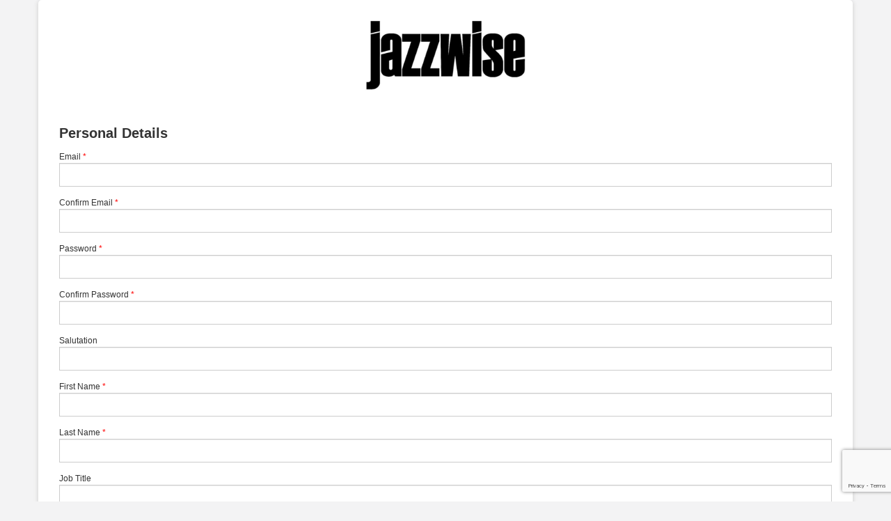

--- FILE ---
content_type: text/html; charset=utf-8
request_url: https://auth.markallengroup.com/forms?returnurl=%2fconnect%2fforms%3fclient_id%3dJazzwise%26redirect_uri%3dhttps%3a%2f%2fwww.jazzwise.com%2farticles%2fshabaka-hutchings-interview-you-ve-gotta-keep-it-moving-with-music-and-that-s-what-typifies-all-the-heroes-of-the-music-that-i-really-respect%26acr_values%3dtheme%3aJazzwise
body_size: 8718
content:
<!DOCTYPE html>
<html>
<head>
	<meta charset="utf-8" />
	<meta http-equiv="X-UA-Compatible" content="IE=edge">
	<meta name="viewport" content="width=device-width, initial-scale=1.0" />
	<title>Mark Allen Authentication</title>
	<link rel="icon" type="image/x-icon" href="/favicon.ico" />
	<link rel="shortcut icon" type="image/x-icon" href="/favicon.ico" />
	<link rel="stylesheet" href="/lib/bootstrap/css/bootstrap.css" />
	<link rel="stylesheet" href="/css/themes/Jazzwise/site.min.css" />
	<link rel="stylesheet" href="/lib/bootstrap-datepicker/dist/css/bootstrap-datepicker.css" />
	<link rel="stylesheet" href="/css/font-awesome.css" />
	<script src="https://www.google.com/recaptcha/api.js" async defer></script>

</head>
<body class="form-container">
	<div class="form-content container">
		
<img src="/css/themes/Jazzwise/images/logo.jpg" class="img-responsive" id="logo">


<form id="data-form" method="post" enctype="multipart/form-data" action="/forms?returnurl=%2fconnect%2fforms%3fclient_id%3dJazzwise%26redirect_uri%3dhttps%3a%2f%2fwww.jazzwise.com%2farticles%2fshabaka-hutchings-interview-you-ve-gotta-keep-it-moving-with-music-and-that-s-what-typifies-all-the-heroes-of-the-music-that-i-really-respect%26acr_values%3dtheme%3aJazzwise">
	<h1>Personal Details</h1>
		<div class="form-group">
			<label for="Account_Email">Email</label> <span class="required-fields">*</span>
			<input class="form-control" type="email" data-val="true" data-val-email="The Email field is not a valid e-mail address." data-val-length="The field Email must be a string with a maximum length of 256." data-val-length-max="256" data-val-remote="Please login or try another email" data-val-remote-additionalfields="*.Email" data-val-remote-url="/Forms/IsEmailValid" data-val-required="The Email field is required." id="Account_Email" maxlength="256" name="Account.Email" value="" />
			<span class="required-fields field-validation-valid" data-valmsg-for="Account.Email" data-valmsg-replace="true"></span>
		</div>
		<div class="form-group">
			<label for="Account_ConfirmEmail">Confirm Email</label> <span class="required-fields">*</span>
			<input class="form-control" type="email" data-val="true" data-val-email="The Confirm Email field is not a valid e-mail address." data-val-equalto="&#x27;Confirm Email&#x27; and &#x27;Email&#x27; do not match." data-val-equalto-other="*.Email" data-val-length="The field Confirm Email must be a string with a maximum length of 256." data-val-length-max="256" data-val-required="The Confirm Email field is required." id="Account_ConfirmEmail" maxlength="256" name="Account.ConfirmEmail" value="" />
			<span class="required-fields field-validation-valid" data-valmsg-for="Account.ConfirmEmail" data-valmsg-replace="true"></span>
		</div>
		<div class="form-group">
			<label for="Account_Password">Password</label> <span class="required-fields">*</span>
			<input type="password" class="form-control" data-val="true" data-val-remote="&#x27;Password&#x27; is invalid." data-val-remote-additionalfields="*.Password" data-val-remote-url="/Forms/PasswordValid" data-val-required="The Password field is required." id="Account_Password" name="Account.Password" />
			<span class="required-fields field-validation-valid" data-valmsg-for="Account.Password" data-valmsg-replace="true"></span>
		</div>
		<div class="form-group">
			<label for="Account_ConfirmPassword">Confirm Password</label> <span class="required-fields">*</span>
			<input type="password" class="form-control" data-val="true" data-val-equalto="&#x27;Confirm Password&#x27; and &#x27;Password&#x27; do not match." data-val-equalto-other="*.Password" data-val-required="The Confirm Password field is required." id="Account_ConfirmPassword" name="Account.ConfirmPassword" />
			<span class="required-fields field-validation-valid" data-valmsg-for="Account.ConfirmPassword" data-valmsg-replace="true"></span>
		</div>
	<div class="form-group">
		<label for="Account_Salutation">Salutation</label>
		<input class="form-control" type="text" data-val="true" data-val-length="The field Salutation must be a string with a maximum length of 10." data-val-length-max="10" id="Account_Salutation" maxlength="10" name="Account.Salutation" value="" />
		<span class="required-fields field-validation-valid" data-valmsg-for="Account.Salutation" data-valmsg-replace="true"></span>
	</div>

	<div class="form-group">
		<label for="Account_FirstName">First Name</label> <span class="required-fields">*</span>
		<input class="form-control" type="text" data-val="true" data-val-length="The field First Name must be a string with a maximum length of 30." data-val-length-max="30" data-val-required="The First Name field is required." id="Account_FirstName" maxlength="30" name="Account.FirstName" value="" />
		<span class="required-fields field-validation-valid" data-valmsg-for="Account.FirstName" data-valmsg-replace="true"></span>
	</div>

	<div class="form-group">
		<label for="Account_LastName">Last Name</label> <span class="required-fields">*</span>
		<input class="form-control" type="text" data-val="true" data-val-length="The field Last Name must be a string with a maximum length of 30." data-val-length-max="30" data-val-required="The Last Name field is required." id="Account_LastName" maxlength="30" name="Account.LastName" value="" />
		<span class="required-fields field-validation-valid" data-valmsg-for="Account.LastName" data-valmsg-replace="true"></span>
	</div>
	<div class="form-group">
		<label for="Account_JobTitle">Job Title</label>
		<input class="form-control" type="text" data-val="true" data-val-length="The field Job Title must be a string with a maximum length of 100." data-val-length-max="100" id="Account_JobTitle" maxlength="100" name="Account.JobTitle" value="" />
		<span class="required-fields field-validation-valid" data-valmsg-for="Account.JobTitle" data-valmsg-replace="true"></span>
	</div>




		<h1>Sign up for our email bulletins:</h1>

	<div class="form-group">
	<div class="form-check">
		<label class="tri-label">Fortnightly Newsletter</label>

		<div class="btn-group btn-group-toggle" data-toggle="buttons">
			<label class="btn btn-secondary opt-in active">
				<input type="radio" value="false" checked="checked" data-val="true" data-val-required="The Selected field is required." id="ApplicationCommunications_0__Selected" name="ApplicationCommunications[0].Selected" /> Opt in
			</label>

			<label class="btn btn-secondary opt-out ">
				<input type="radio" value="true" id="ApplicationCommunications_0__Selected" name="ApplicationCommunications[0].Selected" /> Opt out
			</label>
		</div>
		<input type="hidden" data-val="true" data-val-required="The CommunicationId field is required." id="ApplicationCommunications_0__CommunicationId" name="ApplicationCommunications[0].CommunicationId" value="42" />
		<input type="hidden" id="ApplicationCommunications_0__CommunicationName" name="ApplicationCommunications[0].CommunicationName" value="Fortnightly Newsletter" />
	</div>
</div>
	<div class="margin-bottom-40">

	</div>
<p>
	Please read our <a href="https://privacypolicy.markallengroup.com/" target="_blank">Privacy Policy</a>. This will explain how we process, use &amp; safeguard your data. In addition to this service, other parts of the Mark Allen Group and partner organisations would like to contact you about events, products &amp; services that we think will be of interest to you. If you would like to update your marketing preferences, please click <a href="https://contactpreferences.markallengroup.com/" target="_blank">here</a>.
</p>
<input id="GoogleCaptchaToken" name="GoogleCaptchaToken" type="hidden" value="" />	<div class="margin-bottom-40"></div>
	<button type="submit" id="data-form-btn" class="btn btn-primary form-control">
		Submit
	</button>

<input name="__RequestVerificationToken" type="hidden" value="CfDJ8D3xOHLhxYRLoy_IsiVuwIY3_yOJ_yZ5TUVViyVriCJasxtpFI0VX1drv-4IZcTFU7TjNza9I5gjRb3FBsgrMhRnqjpsCQVqQxRzxx5p_IgN_Y87ie_tu4Zy9Zr1-A3lAO5Z8dShz1I_TtOcqQTdEwA" /></form>


	</div>

	<script src="/lib/jquery/jquery.js"></script>
	<script src="/lib/bootstrap/js/bootstrap.js"></script>
	<script src="/lib/bootstrap-datepicker/dist/js/bootstrap-datepicker.js"></script>
	<script src="/lib/bootstrap-fileinput/js/fileinput.js"></script>
	<script src="/lib/jquery-validation/dist/jquery.validate.js"></script>
	<script src="/lib/jquery-validation-unobtrusive/jquery.validate.unobtrusive.min.js"></script>
	
	<script src="/js/forms.js"></script>
	<script src="/js/dropdown-onchange.js" type="text/javascript"></script>
		<script src="https://www.google.com/recaptcha/api.js?render=6LdyzhohAAAAAN8IWP7WoIacsRZu7IhFavYSjoLl"></script>
		<script src="/js/recaptcha.js"></script>

</body>
</html>


--- FILE ---
content_type: text/html; charset=utf-8
request_url: https://www.google.com/recaptcha/api2/anchor?ar=1&k=6LdyzhohAAAAAN8IWP7WoIacsRZu7IhFavYSjoLl&co=aHR0cHM6Ly9hdXRoLm1hcmthbGxlbmdyb3VwLmNvbTo0NDM.&hl=en&v=9TiwnJFHeuIw_s0wSd3fiKfN&size=invisible&anchor-ms=20000&execute-ms=30000&cb=3io5sgbrrums
body_size: 48301
content:
<!DOCTYPE HTML><html dir="ltr" lang="en"><head><meta http-equiv="Content-Type" content="text/html; charset=UTF-8">
<meta http-equiv="X-UA-Compatible" content="IE=edge">
<title>reCAPTCHA</title>
<style type="text/css">
/* cyrillic-ext */
@font-face {
  font-family: 'Roboto';
  font-style: normal;
  font-weight: 400;
  font-stretch: 100%;
  src: url(//fonts.gstatic.com/s/roboto/v48/KFO7CnqEu92Fr1ME7kSn66aGLdTylUAMa3GUBHMdazTgWw.woff2) format('woff2');
  unicode-range: U+0460-052F, U+1C80-1C8A, U+20B4, U+2DE0-2DFF, U+A640-A69F, U+FE2E-FE2F;
}
/* cyrillic */
@font-face {
  font-family: 'Roboto';
  font-style: normal;
  font-weight: 400;
  font-stretch: 100%;
  src: url(//fonts.gstatic.com/s/roboto/v48/KFO7CnqEu92Fr1ME7kSn66aGLdTylUAMa3iUBHMdazTgWw.woff2) format('woff2');
  unicode-range: U+0301, U+0400-045F, U+0490-0491, U+04B0-04B1, U+2116;
}
/* greek-ext */
@font-face {
  font-family: 'Roboto';
  font-style: normal;
  font-weight: 400;
  font-stretch: 100%;
  src: url(//fonts.gstatic.com/s/roboto/v48/KFO7CnqEu92Fr1ME7kSn66aGLdTylUAMa3CUBHMdazTgWw.woff2) format('woff2');
  unicode-range: U+1F00-1FFF;
}
/* greek */
@font-face {
  font-family: 'Roboto';
  font-style: normal;
  font-weight: 400;
  font-stretch: 100%;
  src: url(//fonts.gstatic.com/s/roboto/v48/KFO7CnqEu92Fr1ME7kSn66aGLdTylUAMa3-UBHMdazTgWw.woff2) format('woff2');
  unicode-range: U+0370-0377, U+037A-037F, U+0384-038A, U+038C, U+038E-03A1, U+03A3-03FF;
}
/* math */
@font-face {
  font-family: 'Roboto';
  font-style: normal;
  font-weight: 400;
  font-stretch: 100%;
  src: url(//fonts.gstatic.com/s/roboto/v48/KFO7CnqEu92Fr1ME7kSn66aGLdTylUAMawCUBHMdazTgWw.woff2) format('woff2');
  unicode-range: U+0302-0303, U+0305, U+0307-0308, U+0310, U+0312, U+0315, U+031A, U+0326-0327, U+032C, U+032F-0330, U+0332-0333, U+0338, U+033A, U+0346, U+034D, U+0391-03A1, U+03A3-03A9, U+03B1-03C9, U+03D1, U+03D5-03D6, U+03F0-03F1, U+03F4-03F5, U+2016-2017, U+2034-2038, U+203C, U+2040, U+2043, U+2047, U+2050, U+2057, U+205F, U+2070-2071, U+2074-208E, U+2090-209C, U+20D0-20DC, U+20E1, U+20E5-20EF, U+2100-2112, U+2114-2115, U+2117-2121, U+2123-214F, U+2190, U+2192, U+2194-21AE, U+21B0-21E5, U+21F1-21F2, U+21F4-2211, U+2213-2214, U+2216-22FF, U+2308-230B, U+2310, U+2319, U+231C-2321, U+2336-237A, U+237C, U+2395, U+239B-23B7, U+23D0, U+23DC-23E1, U+2474-2475, U+25AF, U+25B3, U+25B7, U+25BD, U+25C1, U+25CA, U+25CC, U+25FB, U+266D-266F, U+27C0-27FF, U+2900-2AFF, U+2B0E-2B11, U+2B30-2B4C, U+2BFE, U+3030, U+FF5B, U+FF5D, U+1D400-1D7FF, U+1EE00-1EEFF;
}
/* symbols */
@font-face {
  font-family: 'Roboto';
  font-style: normal;
  font-weight: 400;
  font-stretch: 100%;
  src: url(//fonts.gstatic.com/s/roboto/v48/KFO7CnqEu92Fr1ME7kSn66aGLdTylUAMaxKUBHMdazTgWw.woff2) format('woff2');
  unicode-range: U+0001-000C, U+000E-001F, U+007F-009F, U+20DD-20E0, U+20E2-20E4, U+2150-218F, U+2190, U+2192, U+2194-2199, U+21AF, U+21E6-21F0, U+21F3, U+2218-2219, U+2299, U+22C4-22C6, U+2300-243F, U+2440-244A, U+2460-24FF, U+25A0-27BF, U+2800-28FF, U+2921-2922, U+2981, U+29BF, U+29EB, U+2B00-2BFF, U+4DC0-4DFF, U+FFF9-FFFB, U+10140-1018E, U+10190-1019C, U+101A0, U+101D0-101FD, U+102E0-102FB, U+10E60-10E7E, U+1D2C0-1D2D3, U+1D2E0-1D37F, U+1F000-1F0FF, U+1F100-1F1AD, U+1F1E6-1F1FF, U+1F30D-1F30F, U+1F315, U+1F31C, U+1F31E, U+1F320-1F32C, U+1F336, U+1F378, U+1F37D, U+1F382, U+1F393-1F39F, U+1F3A7-1F3A8, U+1F3AC-1F3AF, U+1F3C2, U+1F3C4-1F3C6, U+1F3CA-1F3CE, U+1F3D4-1F3E0, U+1F3ED, U+1F3F1-1F3F3, U+1F3F5-1F3F7, U+1F408, U+1F415, U+1F41F, U+1F426, U+1F43F, U+1F441-1F442, U+1F444, U+1F446-1F449, U+1F44C-1F44E, U+1F453, U+1F46A, U+1F47D, U+1F4A3, U+1F4B0, U+1F4B3, U+1F4B9, U+1F4BB, U+1F4BF, U+1F4C8-1F4CB, U+1F4D6, U+1F4DA, U+1F4DF, U+1F4E3-1F4E6, U+1F4EA-1F4ED, U+1F4F7, U+1F4F9-1F4FB, U+1F4FD-1F4FE, U+1F503, U+1F507-1F50B, U+1F50D, U+1F512-1F513, U+1F53E-1F54A, U+1F54F-1F5FA, U+1F610, U+1F650-1F67F, U+1F687, U+1F68D, U+1F691, U+1F694, U+1F698, U+1F6AD, U+1F6B2, U+1F6B9-1F6BA, U+1F6BC, U+1F6C6-1F6CF, U+1F6D3-1F6D7, U+1F6E0-1F6EA, U+1F6F0-1F6F3, U+1F6F7-1F6FC, U+1F700-1F7FF, U+1F800-1F80B, U+1F810-1F847, U+1F850-1F859, U+1F860-1F887, U+1F890-1F8AD, U+1F8B0-1F8BB, U+1F8C0-1F8C1, U+1F900-1F90B, U+1F93B, U+1F946, U+1F984, U+1F996, U+1F9E9, U+1FA00-1FA6F, U+1FA70-1FA7C, U+1FA80-1FA89, U+1FA8F-1FAC6, U+1FACE-1FADC, U+1FADF-1FAE9, U+1FAF0-1FAF8, U+1FB00-1FBFF;
}
/* vietnamese */
@font-face {
  font-family: 'Roboto';
  font-style: normal;
  font-weight: 400;
  font-stretch: 100%;
  src: url(//fonts.gstatic.com/s/roboto/v48/KFO7CnqEu92Fr1ME7kSn66aGLdTylUAMa3OUBHMdazTgWw.woff2) format('woff2');
  unicode-range: U+0102-0103, U+0110-0111, U+0128-0129, U+0168-0169, U+01A0-01A1, U+01AF-01B0, U+0300-0301, U+0303-0304, U+0308-0309, U+0323, U+0329, U+1EA0-1EF9, U+20AB;
}
/* latin-ext */
@font-face {
  font-family: 'Roboto';
  font-style: normal;
  font-weight: 400;
  font-stretch: 100%;
  src: url(//fonts.gstatic.com/s/roboto/v48/KFO7CnqEu92Fr1ME7kSn66aGLdTylUAMa3KUBHMdazTgWw.woff2) format('woff2');
  unicode-range: U+0100-02BA, U+02BD-02C5, U+02C7-02CC, U+02CE-02D7, U+02DD-02FF, U+0304, U+0308, U+0329, U+1D00-1DBF, U+1E00-1E9F, U+1EF2-1EFF, U+2020, U+20A0-20AB, U+20AD-20C0, U+2113, U+2C60-2C7F, U+A720-A7FF;
}
/* latin */
@font-face {
  font-family: 'Roboto';
  font-style: normal;
  font-weight: 400;
  font-stretch: 100%;
  src: url(//fonts.gstatic.com/s/roboto/v48/KFO7CnqEu92Fr1ME7kSn66aGLdTylUAMa3yUBHMdazQ.woff2) format('woff2');
  unicode-range: U+0000-00FF, U+0131, U+0152-0153, U+02BB-02BC, U+02C6, U+02DA, U+02DC, U+0304, U+0308, U+0329, U+2000-206F, U+20AC, U+2122, U+2191, U+2193, U+2212, U+2215, U+FEFF, U+FFFD;
}
/* cyrillic-ext */
@font-face {
  font-family: 'Roboto';
  font-style: normal;
  font-weight: 500;
  font-stretch: 100%;
  src: url(//fonts.gstatic.com/s/roboto/v48/KFO7CnqEu92Fr1ME7kSn66aGLdTylUAMa3GUBHMdazTgWw.woff2) format('woff2');
  unicode-range: U+0460-052F, U+1C80-1C8A, U+20B4, U+2DE0-2DFF, U+A640-A69F, U+FE2E-FE2F;
}
/* cyrillic */
@font-face {
  font-family: 'Roboto';
  font-style: normal;
  font-weight: 500;
  font-stretch: 100%;
  src: url(//fonts.gstatic.com/s/roboto/v48/KFO7CnqEu92Fr1ME7kSn66aGLdTylUAMa3iUBHMdazTgWw.woff2) format('woff2');
  unicode-range: U+0301, U+0400-045F, U+0490-0491, U+04B0-04B1, U+2116;
}
/* greek-ext */
@font-face {
  font-family: 'Roboto';
  font-style: normal;
  font-weight: 500;
  font-stretch: 100%;
  src: url(//fonts.gstatic.com/s/roboto/v48/KFO7CnqEu92Fr1ME7kSn66aGLdTylUAMa3CUBHMdazTgWw.woff2) format('woff2');
  unicode-range: U+1F00-1FFF;
}
/* greek */
@font-face {
  font-family: 'Roboto';
  font-style: normal;
  font-weight: 500;
  font-stretch: 100%;
  src: url(//fonts.gstatic.com/s/roboto/v48/KFO7CnqEu92Fr1ME7kSn66aGLdTylUAMa3-UBHMdazTgWw.woff2) format('woff2');
  unicode-range: U+0370-0377, U+037A-037F, U+0384-038A, U+038C, U+038E-03A1, U+03A3-03FF;
}
/* math */
@font-face {
  font-family: 'Roboto';
  font-style: normal;
  font-weight: 500;
  font-stretch: 100%;
  src: url(//fonts.gstatic.com/s/roboto/v48/KFO7CnqEu92Fr1ME7kSn66aGLdTylUAMawCUBHMdazTgWw.woff2) format('woff2');
  unicode-range: U+0302-0303, U+0305, U+0307-0308, U+0310, U+0312, U+0315, U+031A, U+0326-0327, U+032C, U+032F-0330, U+0332-0333, U+0338, U+033A, U+0346, U+034D, U+0391-03A1, U+03A3-03A9, U+03B1-03C9, U+03D1, U+03D5-03D6, U+03F0-03F1, U+03F4-03F5, U+2016-2017, U+2034-2038, U+203C, U+2040, U+2043, U+2047, U+2050, U+2057, U+205F, U+2070-2071, U+2074-208E, U+2090-209C, U+20D0-20DC, U+20E1, U+20E5-20EF, U+2100-2112, U+2114-2115, U+2117-2121, U+2123-214F, U+2190, U+2192, U+2194-21AE, U+21B0-21E5, U+21F1-21F2, U+21F4-2211, U+2213-2214, U+2216-22FF, U+2308-230B, U+2310, U+2319, U+231C-2321, U+2336-237A, U+237C, U+2395, U+239B-23B7, U+23D0, U+23DC-23E1, U+2474-2475, U+25AF, U+25B3, U+25B7, U+25BD, U+25C1, U+25CA, U+25CC, U+25FB, U+266D-266F, U+27C0-27FF, U+2900-2AFF, U+2B0E-2B11, U+2B30-2B4C, U+2BFE, U+3030, U+FF5B, U+FF5D, U+1D400-1D7FF, U+1EE00-1EEFF;
}
/* symbols */
@font-face {
  font-family: 'Roboto';
  font-style: normal;
  font-weight: 500;
  font-stretch: 100%;
  src: url(//fonts.gstatic.com/s/roboto/v48/KFO7CnqEu92Fr1ME7kSn66aGLdTylUAMaxKUBHMdazTgWw.woff2) format('woff2');
  unicode-range: U+0001-000C, U+000E-001F, U+007F-009F, U+20DD-20E0, U+20E2-20E4, U+2150-218F, U+2190, U+2192, U+2194-2199, U+21AF, U+21E6-21F0, U+21F3, U+2218-2219, U+2299, U+22C4-22C6, U+2300-243F, U+2440-244A, U+2460-24FF, U+25A0-27BF, U+2800-28FF, U+2921-2922, U+2981, U+29BF, U+29EB, U+2B00-2BFF, U+4DC0-4DFF, U+FFF9-FFFB, U+10140-1018E, U+10190-1019C, U+101A0, U+101D0-101FD, U+102E0-102FB, U+10E60-10E7E, U+1D2C0-1D2D3, U+1D2E0-1D37F, U+1F000-1F0FF, U+1F100-1F1AD, U+1F1E6-1F1FF, U+1F30D-1F30F, U+1F315, U+1F31C, U+1F31E, U+1F320-1F32C, U+1F336, U+1F378, U+1F37D, U+1F382, U+1F393-1F39F, U+1F3A7-1F3A8, U+1F3AC-1F3AF, U+1F3C2, U+1F3C4-1F3C6, U+1F3CA-1F3CE, U+1F3D4-1F3E0, U+1F3ED, U+1F3F1-1F3F3, U+1F3F5-1F3F7, U+1F408, U+1F415, U+1F41F, U+1F426, U+1F43F, U+1F441-1F442, U+1F444, U+1F446-1F449, U+1F44C-1F44E, U+1F453, U+1F46A, U+1F47D, U+1F4A3, U+1F4B0, U+1F4B3, U+1F4B9, U+1F4BB, U+1F4BF, U+1F4C8-1F4CB, U+1F4D6, U+1F4DA, U+1F4DF, U+1F4E3-1F4E6, U+1F4EA-1F4ED, U+1F4F7, U+1F4F9-1F4FB, U+1F4FD-1F4FE, U+1F503, U+1F507-1F50B, U+1F50D, U+1F512-1F513, U+1F53E-1F54A, U+1F54F-1F5FA, U+1F610, U+1F650-1F67F, U+1F687, U+1F68D, U+1F691, U+1F694, U+1F698, U+1F6AD, U+1F6B2, U+1F6B9-1F6BA, U+1F6BC, U+1F6C6-1F6CF, U+1F6D3-1F6D7, U+1F6E0-1F6EA, U+1F6F0-1F6F3, U+1F6F7-1F6FC, U+1F700-1F7FF, U+1F800-1F80B, U+1F810-1F847, U+1F850-1F859, U+1F860-1F887, U+1F890-1F8AD, U+1F8B0-1F8BB, U+1F8C0-1F8C1, U+1F900-1F90B, U+1F93B, U+1F946, U+1F984, U+1F996, U+1F9E9, U+1FA00-1FA6F, U+1FA70-1FA7C, U+1FA80-1FA89, U+1FA8F-1FAC6, U+1FACE-1FADC, U+1FADF-1FAE9, U+1FAF0-1FAF8, U+1FB00-1FBFF;
}
/* vietnamese */
@font-face {
  font-family: 'Roboto';
  font-style: normal;
  font-weight: 500;
  font-stretch: 100%;
  src: url(//fonts.gstatic.com/s/roboto/v48/KFO7CnqEu92Fr1ME7kSn66aGLdTylUAMa3OUBHMdazTgWw.woff2) format('woff2');
  unicode-range: U+0102-0103, U+0110-0111, U+0128-0129, U+0168-0169, U+01A0-01A1, U+01AF-01B0, U+0300-0301, U+0303-0304, U+0308-0309, U+0323, U+0329, U+1EA0-1EF9, U+20AB;
}
/* latin-ext */
@font-face {
  font-family: 'Roboto';
  font-style: normal;
  font-weight: 500;
  font-stretch: 100%;
  src: url(//fonts.gstatic.com/s/roboto/v48/KFO7CnqEu92Fr1ME7kSn66aGLdTylUAMa3KUBHMdazTgWw.woff2) format('woff2');
  unicode-range: U+0100-02BA, U+02BD-02C5, U+02C7-02CC, U+02CE-02D7, U+02DD-02FF, U+0304, U+0308, U+0329, U+1D00-1DBF, U+1E00-1E9F, U+1EF2-1EFF, U+2020, U+20A0-20AB, U+20AD-20C0, U+2113, U+2C60-2C7F, U+A720-A7FF;
}
/* latin */
@font-face {
  font-family: 'Roboto';
  font-style: normal;
  font-weight: 500;
  font-stretch: 100%;
  src: url(//fonts.gstatic.com/s/roboto/v48/KFO7CnqEu92Fr1ME7kSn66aGLdTylUAMa3yUBHMdazQ.woff2) format('woff2');
  unicode-range: U+0000-00FF, U+0131, U+0152-0153, U+02BB-02BC, U+02C6, U+02DA, U+02DC, U+0304, U+0308, U+0329, U+2000-206F, U+20AC, U+2122, U+2191, U+2193, U+2212, U+2215, U+FEFF, U+FFFD;
}
/* cyrillic-ext */
@font-face {
  font-family: 'Roboto';
  font-style: normal;
  font-weight: 900;
  font-stretch: 100%;
  src: url(//fonts.gstatic.com/s/roboto/v48/KFO7CnqEu92Fr1ME7kSn66aGLdTylUAMa3GUBHMdazTgWw.woff2) format('woff2');
  unicode-range: U+0460-052F, U+1C80-1C8A, U+20B4, U+2DE0-2DFF, U+A640-A69F, U+FE2E-FE2F;
}
/* cyrillic */
@font-face {
  font-family: 'Roboto';
  font-style: normal;
  font-weight: 900;
  font-stretch: 100%;
  src: url(//fonts.gstatic.com/s/roboto/v48/KFO7CnqEu92Fr1ME7kSn66aGLdTylUAMa3iUBHMdazTgWw.woff2) format('woff2');
  unicode-range: U+0301, U+0400-045F, U+0490-0491, U+04B0-04B1, U+2116;
}
/* greek-ext */
@font-face {
  font-family: 'Roboto';
  font-style: normal;
  font-weight: 900;
  font-stretch: 100%;
  src: url(//fonts.gstatic.com/s/roboto/v48/KFO7CnqEu92Fr1ME7kSn66aGLdTylUAMa3CUBHMdazTgWw.woff2) format('woff2');
  unicode-range: U+1F00-1FFF;
}
/* greek */
@font-face {
  font-family: 'Roboto';
  font-style: normal;
  font-weight: 900;
  font-stretch: 100%;
  src: url(//fonts.gstatic.com/s/roboto/v48/KFO7CnqEu92Fr1ME7kSn66aGLdTylUAMa3-UBHMdazTgWw.woff2) format('woff2');
  unicode-range: U+0370-0377, U+037A-037F, U+0384-038A, U+038C, U+038E-03A1, U+03A3-03FF;
}
/* math */
@font-face {
  font-family: 'Roboto';
  font-style: normal;
  font-weight: 900;
  font-stretch: 100%;
  src: url(//fonts.gstatic.com/s/roboto/v48/KFO7CnqEu92Fr1ME7kSn66aGLdTylUAMawCUBHMdazTgWw.woff2) format('woff2');
  unicode-range: U+0302-0303, U+0305, U+0307-0308, U+0310, U+0312, U+0315, U+031A, U+0326-0327, U+032C, U+032F-0330, U+0332-0333, U+0338, U+033A, U+0346, U+034D, U+0391-03A1, U+03A3-03A9, U+03B1-03C9, U+03D1, U+03D5-03D6, U+03F0-03F1, U+03F4-03F5, U+2016-2017, U+2034-2038, U+203C, U+2040, U+2043, U+2047, U+2050, U+2057, U+205F, U+2070-2071, U+2074-208E, U+2090-209C, U+20D0-20DC, U+20E1, U+20E5-20EF, U+2100-2112, U+2114-2115, U+2117-2121, U+2123-214F, U+2190, U+2192, U+2194-21AE, U+21B0-21E5, U+21F1-21F2, U+21F4-2211, U+2213-2214, U+2216-22FF, U+2308-230B, U+2310, U+2319, U+231C-2321, U+2336-237A, U+237C, U+2395, U+239B-23B7, U+23D0, U+23DC-23E1, U+2474-2475, U+25AF, U+25B3, U+25B7, U+25BD, U+25C1, U+25CA, U+25CC, U+25FB, U+266D-266F, U+27C0-27FF, U+2900-2AFF, U+2B0E-2B11, U+2B30-2B4C, U+2BFE, U+3030, U+FF5B, U+FF5D, U+1D400-1D7FF, U+1EE00-1EEFF;
}
/* symbols */
@font-face {
  font-family: 'Roboto';
  font-style: normal;
  font-weight: 900;
  font-stretch: 100%;
  src: url(//fonts.gstatic.com/s/roboto/v48/KFO7CnqEu92Fr1ME7kSn66aGLdTylUAMaxKUBHMdazTgWw.woff2) format('woff2');
  unicode-range: U+0001-000C, U+000E-001F, U+007F-009F, U+20DD-20E0, U+20E2-20E4, U+2150-218F, U+2190, U+2192, U+2194-2199, U+21AF, U+21E6-21F0, U+21F3, U+2218-2219, U+2299, U+22C4-22C6, U+2300-243F, U+2440-244A, U+2460-24FF, U+25A0-27BF, U+2800-28FF, U+2921-2922, U+2981, U+29BF, U+29EB, U+2B00-2BFF, U+4DC0-4DFF, U+FFF9-FFFB, U+10140-1018E, U+10190-1019C, U+101A0, U+101D0-101FD, U+102E0-102FB, U+10E60-10E7E, U+1D2C0-1D2D3, U+1D2E0-1D37F, U+1F000-1F0FF, U+1F100-1F1AD, U+1F1E6-1F1FF, U+1F30D-1F30F, U+1F315, U+1F31C, U+1F31E, U+1F320-1F32C, U+1F336, U+1F378, U+1F37D, U+1F382, U+1F393-1F39F, U+1F3A7-1F3A8, U+1F3AC-1F3AF, U+1F3C2, U+1F3C4-1F3C6, U+1F3CA-1F3CE, U+1F3D4-1F3E0, U+1F3ED, U+1F3F1-1F3F3, U+1F3F5-1F3F7, U+1F408, U+1F415, U+1F41F, U+1F426, U+1F43F, U+1F441-1F442, U+1F444, U+1F446-1F449, U+1F44C-1F44E, U+1F453, U+1F46A, U+1F47D, U+1F4A3, U+1F4B0, U+1F4B3, U+1F4B9, U+1F4BB, U+1F4BF, U+1F4C8-1F4CB, U+1F4D6, U+1F4DA, U+1F4DF, U+1F4E3-1F4E6, U+1F4EA-1F4ED, U+1F4F7, U+1F4F9-1F4FB, U+1F4FD-1F4FE, U+1F503, U+1F507-1F50B, U+1F50D, U+1F512-1F513, U+1F53E-1F54A, U+1F54F-1F5FA, U+1F610, U+1F650-1F67F, U+1F687, U+1F68D, U+1F691, U+1F694, U+1F698, U+1F6AD, U+1F6B2, U+1F6B9-1F6BA, U+1F6BC, U+1F6C6-1F6CF, U+1F6D3-1F6D7, U+1F6E0-1F6EA, U+1F6F0-1F6F3, U+1F6F7-1F6FC, U+1F700-1F7FF, U+1F800-1F80B, U+1F810-1F847, U+1F850-1F859, U+1F860-1F887, U+1F890-1F8AD, U+1F8B0-1F8BB, U+1F8C0-1F8C1, U+1F900-1F90B, U+1F93B, U+1F946, U+1F984, U+1F996, U+1F9E9, U+1FA00-1FA6F, U+1FA70-1FA7C, U+1FA80-1FA89, U+1FA8F-1FAC6, U+1FACE-1FADC, U+1FADF-1FAE9, U+1FAF0-1FAF8, U+1FB00-1FBFF;
}
/* vietnamese */
@font-face {
  font-family: 'Roboto';
  font-style: normal;
  font-weight: 900;
  font-stretch: 100%;
  src: url(//fonts.gstatic.com/s/roboto/v48/KFO7CnqEu92Fr1ME7kSn66aGLdTylUAMa3OUBHMdazTgWw.woff2) format('woff2');
  unicode-range: U+0102-0103, U+0110-0111, U+0128-0129, U+0168-0169, U+01A0-01A1, U+01AF-01B0, U+0300-0301, U+0303-0304, U+0308-0309, U+0323, U+0329, U+1EA0-1EF9, U+20AB;
}
/* latin-ext */
@font-face {
  font-family: 'Roboto';
  font-style: normal;
  font-weight: 900;
  font-stretch: 100%;
  src: url(//fonts.gstatic.com/s/roboto/v48/KFO7CnqEu92Fr1ME7kSn66aGLdTylUAMa3KUBHMdazTgWw.woff2) format('woff2');
  unicode-range: U+0100-02BA, U+02BD-02C5, U+02C7-02CC, U+02CE-02D7, U+02DD-02FF, U+0304, U+0308, U+0329, U+1D00-1DBF, U+1E00-1E9F, U+1EF2-1EFF, U+2020, U+20A0-20AB, U+20AD-20C0, U+2113, U+2C60-2C7F, U+A720-A7FF;
}
/* latin */
@font-face {
  font-family: 'Roboto';
  font-style: normal;
  font-weight: 900;
  font-stretch: 100%;
  src: url(//fonts.gstatic.com/s/roboto/v48/KFO7CnqEu92Fr1ME7kSn66aGLdTylUAMa3yUBHMdazQ.woff2) format('woff2');
  unicode-range: U+0000-00FF, U+0131, U+0152-0153, U+02BB-02BC, U+02C6, U+02DA, U+02DC, U+0304, U+0308, U+0329, U+2000-206F, U+20AC, U+2122, U+2191, U+2193, U+2212, U+2215, U+FEFF, U+FFFD;
}

</style>
<link rel="stylesheet" type="text/css" href="https://www.gstatic.com/recaptcha/releases/9TiwnJFHeuIw_s0wSd3fiKfN/styles__ltr.css">
<script nonce="kfzdnw7KOsjHr2Z6lzzeDQ" type="text/javascript">window['__recaptcha_api'] = 'https://www.google.com/recaptcha/api2/';</script>
<script type="text/javascript" src="https://www.gstatic.com/recaptcha/releases/9TiwnJFHeuIw_s0wSd3fiKfN/recaptcha__en.js" nonce="kfzdnw7KOsjHr2Z6lzzeDQ">
      
    </script></head>
<body><div id="rc-anchor-alert" class="rc-anchor-alert"></div>
<input type="hidden" id="recaptcha-token" value="[base64]">
<script type="text/javascript" nonce="kfzdnw7KOsjHr2Z6lzzeDQ">
      recaptcha.anchor.Main.init("[\x22ainput\x22,[\x22bgdata\x22,\x22\x22,\[base64]/[base64]/UltIKytdPWE6KGE8MjA0OD9SW0grK109YT4+NnwxOTI6KChhJjY0NTEyKT09NTUyOTYmJnErMTxoLmxlbmd0aCYmKGguY2hhckNvZGVBdChxKzEpJjY0NTEyKT09NTYzMjA/[base64]/MjU1OlI/[base64]/[base64]/[base64]/[base64]/[base64]/[base64]/[base64]/[base64]/[base64]/[base64]\x22,\[base64]\x22,\x22wrzCk8KwwpjDuRtKw68Yw6fCg8K2wq4QcMO/w7zCgCvCnXjDnsKsw6VLTMKXwqguw4zDksKUwrbCnhTCsg89NcOQwpFRSMKIMMKFVjtgVmxzw4LDgcK0QW8mS8Ovwpsfw4oww7EGJj5tfi0AKsKedMOHwrnDqMKdwp/ChHXDpcOXEMKnH8KxEMKXw5LDicKqw6zCoT7CriA7NVlUSl/[base64]/CjVjDuF/DnsOKwrTCizbDmxLCgMO3C8K6HMKqwpjCp8OYL8KOasOWw7HCgyPCpG3CgVcNw6DCjcOgJxpFwqLDhCRtw68Cw5FywqlWNW8/wo0aw51nWB5WeXnDuHTDi8O9TCdlwpwVXAfCgWAmVMKuCcO2w7rChTzCoMK8wqPCgcOjcsOFRCXCkglxw63DjGzDqcOEw48wwovDpcKzNC7DrxoEwozDsS5qRA3DosOAwq0cw43DqxpeLMKiw552wrvDssKYw7vDu0YIw5fCo8KPwrJrwrRQEsO6w7/Cj8KOIsOdKMKywr7CrcK3w4lHw5TCrsKHw498ccKMecOxJMOHw6rCj2PCtcOPJBLDgk/CunQ7wpzCnMKUHcOnwoUFwqwqMlMCwo4VB8KMw5AdMFM3wpEewrnDk0jCqsKrCmwWw7PCtzpOJ8Owwq/Dk8OawqTCtHbDrsKBTAxFwqnDnWN9IsO6wqZqwpXCs8O/w6N8w4dKwqfCsURzbCvCmcOMOhZEw5nCtMKuLyRuwq7CvEvCpB4OFxDCr3wfAwrCrVbCrCdeLH3CjsOsw4rCpQrCqFE0G8O2w7g6FcOUwqoWw4PCkMOjNhFTwp7Cl1/[base64]/[base64]/Di8Kxw67Dr8Oww697wofChsOld8OAGMOYw6xCwpUnwoAeBkDDucOJZsOyw48vw4ZEwqcRAAdgwo1hw4N0NcOjMkEfwrjDkMOJw57DlMKXSDLDhgXDpB3DrV/DrMKpZsO1PSPDvsOoIMOYw5NSHATDswLDmCXCgCQmwoTCjhokwrPCjMKuwokEwq4pDUbCssKiwq0UKkQcXcKNwp3DqcKqOMOgDcK1wrAQE8KPw4nDqsO4CjRfw7DCghsQbQ12w47CnsOILMK3aBvCoH1owq5nFHTCgcOdw79HSw4aFcKswpUXdsKnB8KuwqRCwoV2ZD/Crnp9wrvCgMOpOmoOw5ABwoMIQcKEw7vCsVnDqsOfZcK0wonCr0lCGC/Du8OewqrCi0TDvVIVw7phAGnCrsOvwrYdfsKgDsKFKnF1w6HDoEIdw45WVmbDkMOcAG5GwpBhw7/Cj8Ovw74lw6HCh8OscMKOw75TVwh6PSpUPsOHGsOpwqUowooyw4F4UMKgSQBUJgNJw7PDhD7Dr8OuJA8cSkYVw5PDvGJPeBx+LGHDp3fCiSpzeVgPwpjDnlPCoW53VGZOeFopXsKRw5M/OyPCisKswrMLwpsTCsKFJMOwJzZHX8OWwqhDw45bwprCnsKOcMOkICHDvMOJIMOiwozCiz0Pw6jDjEzCoC/CpMOvw7/DsMKTwoA7w6QKCgxHwq4vYFt8wrjDocOnPcKVw4zCtMKbw4ASZMKLHiwAw5gyIcKqw7oww5JzRMK7w6sHw7UHwpzCncK4BRvDvG/[base64]/w6EZw7DDosOUUsKqY8OPwqrCmMKgwobCm0Rqw57CnsOzciY6G8KuChjDlxXCpSjCosKMeMKMw7XDqMOUaHjCiMKNw5wlDMK1w4PDvkvCnMKSGU7DjFHCqgnDnH/DscOrw5Jow4TCiRjCv2k3wpoPw7xWA8K6VMOrw5hJwo5pwp/Cn3fDs0cow4nDkg/Cr3/DsBgTwpjDnMKYw7J1RCvDhzzCmsOAw4ANw53Dl8KDwq7CsmLCmcOmwpPDgMOFw6geIA7Ci1rDgjgqO27Dm24dw70yw6/ChFTCqmjCmMKYwrXCix8Bwq/[base64]/Cuyd2w6HCgsOpwp86IcOjKybDkcKoEcKBayLCnAfDncKJYAhVKADDvsOiQ0zCvMOawoXDnw7CjTbDjcKTwpVtJCcsKcOFdEl9w5k+wqI3VcKOwqEYWmfDvcOzw5DDt8K+ZsObwoAQbxLClVnCq8KjUsKuw5DDtsKIwobCksOswp/CmnVEwrQAQWHChgBLS3TDjBDDq8Klw4jDg2MTwqpWw6wGwr49FsKKRcO/DS3DrsKcw7JmBRRcY8KSJHp8Y8KqwrBfcsONKcOAK8KnehrDom9yN8Kdw6ZGwpzDpMOuwqrDgMKuTCIrw7dMP8OpwrPDiMKZKcKiKsOMw6V4wphKw57DolPCv8OrMWA9XkHDi13ClXAYYUd9eCjDnUnDslPDi8OAQwYcQMKAwqrDpA3Drx/DpsKbwonCs8Obw41sw5ByCnPDukfCg2TDvAjChCrChMObM8K7WcKIw5TCtGkpEnXCqcOSw6J/[base64]/DrMKKfMODAz4Je8KiO2PDtkUHw7/[base64]/[base64]/w6dMVwnDocKUX8KwwpU5FcK0D8K/[base64]/CicKAw6cYUcKawojCpMO+YMKVeMKnw5NoAx1qwrzDp2rDlsOkfcOPw6AMw7FzMMOYLcOlwqwkwp8iY17Cu0A0wpTDjVwLwqFbJB/[base64]/[base64]/Cpz/[base64]/[base64]/Dv8OBf8KMGAVWw4/[base64]/wq1zwopQwpLDiVrDh1bCnXJNw4zCj8OTwpvDvUrCsMO3w5XCu1/CjzrCtj/DgMOnU1TDnDLDncOvwp3CucO+N8KNa8KMCMO7PcOPw4rDg8OwwqrCk0wBcj8lZn5PUsKrHMOnw6rDgcOewqhmwqvDl0I2G8KQZwpnB8OHdmZTw6Q/woEgK8KPcsOsV8K8UsObB8K5w7kiUErDmMOjw58gWcKrwqF3w7HCm2PCoMKKw7XDjsKYw6rDh8Kyw7A4wrALYMO0wolxMjXDgcOAHsKkwogkwpbCilPCqcKBw6jDqH/CpMKyV04kw7rDnRc9WD5JOx53cT5ww4/DgkdXAsO/[base64]/PsKqwp1bw5xmwp8PbMKCwpNTw6l4wqMMw6nDgcOJP8OJciZEw6TClcKgN8OpDRDChMKmw43DrcKqwqYKCsKZw5DCjhPDg8Ozw7/DlMOuZ8OywrzCtMOOMMKAwpnDl8O3esOvwo1MPsO3wrbCl8O2U8OkJ8ONWjPDt3M8w6pQw5TDtMOaO8K7wrTDrmx5w6fCtMKNw4kQbS3DmsKJaMK2wojCjk/CnSE3wqAqwocgw59mKwPCkU0LwoDCtMKUbsKGK2zCtsKGwp4aw6vDigFDwq5YPFLCs2zCkhpbwplbwpwuw4VVSELCjMKYw4MyQDRAb0kCTk9udcOCd18pwoJ2wqjCvMOdwqA/[base64]/CocO9wodrw4ZIwpkFwrjDhcO5fcKSw43CuMK1w60ebmfDhMKMw4LCtsKZCS5aw53CscK/CAHCpcOJwoPDh8Onw6nDtcOpw6U3wpjCu8OTa8K3Z8OcEFDDn23DkMO9HTTCmcOGwovDrsOpEG44NHkww4VgwpJww6cVwr5WOk3CrUjDviHCkH8PdsOTHggTwoonwrfCjDTCtcOUwolna8OmbX/DrQnCq8OFTk7CoDzDqTFtGsOKA099GGPDl8OGwp4bwqw/dcOCw5zCmmzDl8OZw4JywqjCs2XDmBA8aAvCqVIQD8KbHsKQHsOlLsOBEMObEETDucKXMcOwwoLDv8K8JcKdw7ZiH0PCulfDiCrCvMOow6xLAm7CmHPCrGF1wo9Tw5IAw5p9T3hwwpowO8ONw7pdwrFCBF/Ci8Oxw7bDhsO/[base64]/TsKWBXUaHwJIYEI9wpZ+IsKpfcOxw57Dt8OQw6vDvgvDs8O0IjDCpXrCmsKbwpsuOxQewr9Qw49ewpfCkcKTw5vDucK5TMOKA1cxw54uwpR+wrAdwqzDgcO2VTzCncKVJEXCji/CqSbCgMOawprCmMOyU8KyZcOzw6kXEcOhD8Kew4MtXWTDj0/DmcOhw7HDukA6G8KHw54Ea1UdTR8Jw7DCk3jCmH1qGlzDsVHChcKjwpbDncOAw43DrGBvwqjCl2/Dq8O3woPDhT9dwqgaKMOow6DCsWsSwp7DpMKow5JSwpnDgHzCq0vDiHbDh8OZwq/DpnnDr8OVe8OAZX/DrcOkHsKaGngSSsKhfcKPw7bDmMKxacKgwoLDl8K5ccO5w6Z1w6DDusK+w40/PE7CjsOIw4t9YMOkQ27DvcO1UV7CqBIoecOsNWXDr08ZCcOmS8OlbMKpWWY9XAoHw6rDnRggwqgLaMOBw6nClMKrw5tTw7d7wqnCk8OGOsOvw6lHSTrDjsOfIcO8wpU+w5w4wpnDqMO2wqkGwpfDgcK/[base64]/[base64]/[base64]/Cv8Oxe8KREQpew57DgULClm9DwoXCi8KIdcONVcKQwo7Di8O9JWpPCx/CscOhFmjDrsKlNcOZCcKUTn7CvkJiw5HDlTnDgwfDj34ew7rDlMK8wrbCm0gNHcKBw6sbF18HwoV5wr92L8OqwqAZwoEzc3d3wo0aOcKkw7TCgcKBw4oadcKJw5PDrcKDw6kFHWbCtsKHa8OGdynDo3wjwrnDnWLCjkxyw4/[base64]/JyTCmFJKNVzCrMK6b2VqwqDCi8KgVRNfQ8K0Uk3DtcKNTk/[base64]/Dtm4IIy3Co8KCwpLDtm/DrcOywoBhwrbCp24xwofDoTNlI8KeV0zCqk/DlX3CiRrCt8KrwqoQecKPd8OEI8KAFcO+wq/CkMK+w6lCw5Jbw4BbUWDDtVHDmMKVPcO9w4YTwqbDnl7DksOkAW8qGcO3NcKwezbCrsOFMzUAK8OYwq9QE2vDmVlPwrcFdcK1Incpw4XDiU/Do8OTwqZCAMO/wpDClEssw4J3dsOnAD7ChETDkBsBNg3CjsKEwqbCjx8CfD4TPMKLwrF6wp5qw4bDgnoeHAfCjz/[base64]/ClcKMwq7CuhAEwqNpw4sidcKjwpsuCRzDok5/Uj1GFMKdw6XCpTpZDFQIw7XCuMKBSsOawqzDiFPDskjChcOkwow8RxUdw4MBEMKGG8KNw4nDjn4eecO2wrNCasO6woHDpx/Dt1HCoUUYUcO0w4wSwr1jwrJzVnPCssK/[base64]/DoHN+wrxdemHCrx7Di8OARHZwXcKnN8KkwqHCuUhFwqnDgQXDhgDCm8OBwoc8LEDCk8KRMQhNwrNkwpI8w4jDhsOYCzo9wqPCvMKjw5gkY0TDgsOpw7zCk2ptw6vDt8OtCCB/JsOAFsKxwpzCjRLDtcOTwpPCh8OnAsK2Y8KGDcOUw6vCgmfDgG5xwrvCohlKDhVewpkndU8ewq7DiGLCpsKsK8OzWsOPW8OhwoDCv8KEfsOawojCpsOqZsOXw6zDsMOUORzDpTrDoF/[base64]/CpyjDngcVw7Y6a8OGVcK6w4goXMK3wpPCpcO9wqoRCw/Ds8OzPhFPMcKHPcOTCCTCiW/Cg8OWw7YcGH3DgxNkwpBHMMOhThx/wrfChcKQIsKhwqXDijUCIcO1V28fXcKJcAbCmMKHRXzDtMKLwotNNcKAw5TDisKqNGU6PhzCmFNvR8KYbi7CgsOhwr3Ck8O9C8Kkw55IX8KWVMKrZm4WAAfDswhjw6AiwoPDqcKCJMO3VsO+V1RPfj/Cmy4cwqjCpEvDjiZNWEQ/w4pdfsKXw4l1cS3Cp8O5PMKRY8ODKMKNZnVkTh/[base64]/w5TDssKFasOSw4ICQyNIwqPDusO5BWPCkcORw7LCtsOfwpc8CsKKXWQlE0NsBMOlesKOTMOlWD7CjgrDpsOsw7t3RCfDqsKcw77DkQNyV8OowoJWw51rw7IuwrjClEstQiDDi2vDrsOHWcOzwoZ2wq/DtcO0wpDDiMKJDmZZeXHDi3oPwrjDjRQLJcOTIMKpwrLDucO8wpzDmcKFwr8KdcOpwqfChMKTW8Ogw782bsOsw5jCg8KTcMKVCVLCpBHDssKyw5AbIh4oacKTwoHCnsKBwrgOwqcTw6B3wr1/wotLw6RfIcOlC1QUw7bCo8Kdwo7Cg8OfSAMow5fCtMOKw6JZfQ/CoMOlw64VcMK8Wgd/[base64]/Dh8Obw78/w7pfwrPDtMKOXgTDkxZgG3rCnA3CrDbDpS1kKDPCpsK+FU9wwqjDmh7DgcOdOMOsIWlmIMOaXcKPwojCnG3CssODSsOPw5bDusKXwoxaDGDCgsKRwrtPwp7Dj8O1K8KlSsOJwpvDr8Kpw44FIMOyPMKdccOBw79Bw4dzGRp7Rz/CscKPMXfDiMKrw5pOw6/[base64]/DrmvCq8OFwpVNWWsNw65LAsOnYXlewpcIQMOwwo7DpnlNC8KsfcKCdsO8HMOYCg7DqQfDgMKxYMO+PElOwoNkHgHCu8KzwqMVVsK/OsKEw7rDhi/CnSfDqihKKcKKGsKDw57DiVjCinlgKgvDny8aw6JDw69Yw5XCtGLDuMKdNiPDuMKNw7JNIMKTw7PDoVXCocKRw6UYw4paX8O9DMO0BMKQU8KcJcOmWGjCtxbCjcO9wrzDiiHCtjEsw4UMPW3Dj8Kww73Dp8O6MUPDukTCn8KjwrnDrixLV8Ksw45fw5LDtX/CtMKPwplJwoE9QzrDhkx7DCTDgMOwFMOYCsKRw67DmGsGJMONwooUwrvCtlYHbcKlwq8ywpDCgsKRw5pSwqE6GQoLw6olNDTCncKKwqEzw5HDhjAow6kdYANsZlTCvGZGwrTDncK+TsKeYsOAchnCjMKXw4LDgsKEw4RswqhENSLClTbDpwJiw4/DvzQlJUTDjkUncxgow4TDvcKww6xRw7LDksOpTsO0GcK+PsKkEGJ2wrTDvRXCmjnDuiXCsmrCvsK4ZMOiYGgbLWVNKsO0w6ZCw4BGcMK4w6nDkGcjIR0lw6fCszMAYC3Cnx04wrXCrQUKA8KUQsKfwr/DimZlwoQww4/[base64]/wr3CgsOTQ0QXSjAtw4bCrybCvjDCtcKdw7vDnghrw4tOw5FGcsOlw4vCgVhdwpRxWEZkw4YbMMOpPgjDlgU8w4E6w7/CkUxrOQt4wpMFD8OLOnpYHcK7cMKbA0dxw4vDusK1wqZWI1rCij3DpkvDrkpzExbCqinCuMK/[base64]/[base64]/DlsKHw4DDhxIxekMxK8OfMg3Dni7DjQYgZwMaaMKMwobDoMKlTsOrw646DMKDRMKMwrk8wpM5Y8KPw6UNwoDCoXl2UWdEwobCvWjDm8KXO27Cr8KtwrEsw4vCtg/DmUA0w40NH8KkwrsnwqM/LmnCo8Oxw7M1wovCrCnCgm9LGV7CtsODCBgAwoAkwqhvcDrDgxXDmcKXw659w4rDvEMxw4ErwocHFmrCnMOAwrwawolGwo5ZwoxEwolOw685SSAkwp3ChSjDsMOHwrrDj1E8O8KKw5bDmcKEDEwwMRXCkMK7SnLDscKxSsOdwrbCgT1pHsO/wpIjB8Oqw7NpScKRK8KKWWFdwpTDksOewoHChVAJwoZzwqfCjxXDlcKBeXlOw4Fdw4FvGhfDlcK0blfCtRNVw4NUwqhAf8ONTS4ww7PCrMKzL8KAw4pZwohsejYlXgjDtVcIPsOuQxfCiMOJJsK/X00zB8ODEsOYw6HDuT3Dl8OIwpYsw4RvOFh5w4fCrjBxZcOswqt9wqLCrsKDKWkBw4PDrhhgwrbDpz5cOFTCkSvCocOMZmULw7PDs8Oxw6J1wovDtWHCo1vConvDnSYXJC7Cp8KAw7BJC8K/[base64]/[base64]/CjX/CmjXChTkJfCzCiMOPwr/[base64]/wrJtAQ7DrghEPmvDpnbDuCEIw5ISByMwazdVaALCoMKpN8OKFMK8woHDuWXDuX7DqsODwonDgS5Fw4/CmcOWwpsrDMK7QsO5wp3CvzTCky7DmxAIZMKJWFXDoTJUGMK0w5Ufw7dbfMK7YDIdw5PCoyN1TSkxw7/DlsK7CzHCqMORwqbDs8Osw4EZD356w4/Cu8Kkwo8DJ8KNw7rCtMOHIcKjwq/CucKSwqPDr1IoKsOhwpMEw74NNMKfwp3Co8KEFwHCmMKZCQ3CqMKVLgjCn8KWwq3CpFrDkDvCiMKRwqBfw6DCmMOtMmTDnxfCkHzDmcO/[base64]/[base64]/e8K3w5gHwqpkw4XCkcOLDCZMM3QEwoXDsMKdwosEwpjChz/[base64]/woXDtcKdw7IbdsKYwobDvCRAScKUCcOILy4Qw7pddT7DrcK4f8KZwqckcMKXW0fCkhPCt8Opw5LChMKQwoooEsOzTcO4wobCq8KNwq5Tw4HDhUvDtsOmwrhxR3pxYRgRw5bCg8K/R8O4S8KxPTrCqTLCiMKrwrtWw4oiUsOqUSs8w4XCrMKnak5oTzPCo8KTHlbDmW5zPsOmIsKlIlgdwpjCksOYwo3DnmoJAcOIw57Dn8OIw68Vw5R5w6Fywo/DtcOlcsOZF8OPw5cXwoYUI8K/[base64]/[base64]/[base64]/DqsOIQsK7B8O+bsKVw43CuBLDp1bDgsOzRcO8w5clwpbDuS5OS2LDmU3CoGBZdW9DwonCmWzCmMOgcmTCtMKkPcKoWsKbMkfCi8KBw6fDr8OzL2HCuj3DvjJIw4vDvMOQw4TClsKDw78vHDjClcKEwppLbMO0w4HDhy/DmsOGwp3ClVB/SMORw5BjDsKnwpXCq0d0MHvDuUsYw5fDjcKUw7QvVTPCiCFgw77DuVUPP1zDnkhyUMO0w744LcKDS3dqw43DpMO1w6bCh8OIw5HDm17Dr8KUwrjCskTDu8Ovw43Co8Omw412LGTDo8KGw53ClsO0eTASP0LDqcKYw4o6ecOXRcOdw5MWW8KZw78/[base64]/DqjDCvVvDosOnUWIewqTCgsKRUWfDlMKkGMK7woQ6S8KDw60XTlB9eTNfwpfCocO2IMKXw47Di8KkZsOUw69INMKHDkjCqFjDsW/CicKXwpPCmgFHwqBvLMKxPsKPF8KeE8OnXCrDgcOVwrshLRbDqzZsw6rChXR9w6sbOHlLw6scw5hEw6jCgcKDY8KiZz4Uwqo0GMK9w53CgsOKQ13CmWw4w7k7w4PDn8OBO3PDk8K/d1nDoMKKwq/CoMO5wqDCisKCXMKXDWnDn8K1LcKFwopobEDCisOewp0LJcK8wr3DuEUCbsOvJ8OiwpHCkMOIIS3Co8KcJMKIw5fCihTDgxHDnMOqMyVFwqPDtsO3dQYjw4Fyw7AkEMOCwqRCGcKnwqbDgDfCrw87LsKkw6DCnCBQwr7CmSB/w4tmw68uw6AOKV3CjwjCnkfDu8OWZcOvIsKFw4/CjcKpw6YfwqHDlMKVEMO8w4dZw6hyTgQVOxExwp/CgMKgOwbDoMK2DcKuFsOdBnDCu8OpwpPDqHZvbiPDj8KxQcO5wqUdbzbDgEVnwq7DmTfCnX/[base64]/DgsOHK0sNw4V1wqFbw5I7w68yBMKowpLCpTh4OsKwIsOZw6HCksKXHy/Cs1bCocOiO8KEdHbCu8OiwrbDmsONRmTDm38LwqYXw77CmVEJwpFvTTvDtMOcCsO+wo/[base64]/C8OTeyTCplAGw6TChMOQM8OIw73CshzCskrDsDXDvwDCr8OPw7rDtcK5w5kQwqPDh2/DsMKXIBxfwrkcwoPDnsOTwqLCncKYwoFOwqHDnMKZd2TCnWnCuGlYNMOgRMOBGn1gPAnDm1kyw7o3wp/Dh2MkwrQcw49PBRXDtcKPwoXDoMOOTcK9KMOVcgLCtFDCmVDCu8KOM1/[base64]/CoVjDk8Klw65vBEDCg8OowpXCrUckw4HCqVbCmsOcwo/ChibCi0XCgcKyw5FpIcO9H8Kyw7tcSU/Cr1omc8OCwpEswqnCln3DvmvDmsO8w4TDvkvCr8KUw6LDqMK+aGdpUMKAw4nChcOETTnDgGjCuMKLUVfCtcK8ccOrwrrDoF3CicO0w7fDoiBVw6w6w5bDlcOMwrLCrWt1fhnDlkHCuMOyJcKLHi5CNCkzc8K1woFwwrjCpWcuw69NwoBBFBd9w6IlRhzChEPChgZ/wq4Pw47Cn8KVf8KVIS82woHCvcOoMwJ0wqYvw6paXifDvcOxwoEWZcO5woTCkzwBKcKYw67DhU4OwrpCDMKcAkvCny/ChcOEw70Aw5PCrMKIw7jCucK8VC3DvcKYwq5KMMKDw6PChCEPwrw+DTIaw5Zmw4fDisObUA8JwpVlwqnDrsKJE8K5w5Jmw74BPsOIwr8awrnCkToDH0Vwwqdlw4nDncK6wqPCqnQvwoBfw7/DixXDi8OGwpoibMOONjvCi00Kc2vCv8ONIcKtw4Q7UnXCg14UU8ONw43Co8Kfw7PCgsKywovClcOZADnCrcKLS8KcwqbDlxZcPMKAw4nCnMK5wo/CplzClcOBSipcSMOACcKMfAtAXsOOAS/CjMKJDCdEw5QBYENFwoDCgMO4wp7DrcOaWmtBwqYNwrUcw4XDkwMEwrIgwpXCncO7RcKjw5LCpVTCs8KvIzsmdsKVw43CqVkHewvDhGPDvwtrwo/CnsKxNBbDmjocE8OcwozDmWPDvcO4wrRtwq8YKGkIC2FSw4jCr8KhwrZNPFLDoznDssOJw6rDnwHDncOaAyrDosKZOsK/S8Kbw6bCiSDCusOTw6PCoQHDocONw4XCr8KEw4VDw6gLVcOwTxvCoMKVwoTDkWTClcOvw57DlgE0L8Onw4rDswfDt37CksKpAkrDpj/Ci8O3XFXCtn0+G8Kyw5vDiyIdWSHCjcObw5c4U38ywqHDiTvDs0w1LlpxwovChxczZ2BFbALCh1sAw5nDnFbDh2zDq8K+wofDiG48wqkTf8Oyw4DDpcKbwo3Dg2dRw7ZGw4jDocKcBF0awovDtsO/wozCmQXDk8O+IQ5ewoFWZzQ/w7/DqgAaw6N4w5IlVMKkUXs6wrh0EsOaw60BK8KkwoXDoMOBwokWw5bDkcOJWcK5w6nDtcORGMKWTcKXwoVIwprDhx0RFFLDlw0DATnDmsK0wrrDocO5wrrCs8OSwoLDuXFjw4DDi8KPw4jDtxJQMcO+Qy9McwrDjz7DrmzCrMK/[base64]/Cojd6wp7CukJMc8OCwrQYY0zDk8KSSEvDqcOdEsKYSsOANsK2ekfCj8OJw5/[base64]/wo7DmWp4cBJZw67DmMKLwq8ELHrCvMO6wrURCApxw4tRw5B9C8KQaCDCscOcwpjDkSkfDsKIwosYwpMHJcKVfMOawrh5TVMFQsOhw4LCqhXDnwofwqAJw4nCgMOHwqt4TWLDo2N2wpdZwrzDt8OiPWM9wpDDgDA/[base64]/w7jChh7DkMOCw5vCusKvIXEgwqhAw58gOsOgQcOuw53CocO4wpvCmMOxwr0dTULCtElzKWBcw4p0IMKDw55Vwq18wrjDhMKvKMOlVjfClFjDmkzCvsOdZ0VBwo/[base64]/aMOLeMOgwpnClVhbUCPDsMKbwpHDq8KWwpgOLQ7DjDHColhcHXhaw5tmHMOwwrbDqsKTw5jDgcOUwoDClsOmBcKIw5VJN8KJfEpFc3TDvMO7w7Rzw5sOw7R2PMOowpzDnFJNwqQZOFBfw64SwpxeB8OaaMOAw4nDlsOmw6tTwofCmcOywpfCrcOARDHCpxjDmRAmLC1/B0/CoMOKY8K8d8KEDMOBNsOvf8O6MMOww5LDlwYuS8K8f20ew6PCnhnCkcOUwr7CljnDgTckwp8aw5PCgxpYwrzDq8Ohwq/DnFvDnHjDnTrCmWsGw5PCjVEnC8KtRx/[base64]/wrnDpyzDqWnCsMOOw6jCv8KbKMO8wrbDom8pwqtlw546wrlgOsOdwoFOVlY2TVrDv0HCucKGw4zCviLCncKhIjLCqcKnw7jCp8KUw5TDusKcw7Mdw5kLw6tPSyYPwoI9wrhXwrvDtC/CtSMSIS9SwpHDliosw7fDo8O7wo3DvAI/acKUw7oRwqnCiMOtZsO8Gg/[base64]/w6xnw7l1eAJAY0DCncOWAknDucO/[base64]/CjBUxNGDCvsOzWTQaw5HCq8KJwqTClG7DmMKNNXgmIUMzwr54wp3DpE3Cp3BhwrRBV2/Cp8KJYcOsYcKKwojDsMKLwqLCsx7DvV4ywqTDpsKpwqsEb8KbGRXCosOeb03DngdRw7ZkwoEmHwXCpFh9w7jCmsOqwqUTw5kEwrnDq2s1QsKywrRmwoYawoQuc33CtBfCqTxmw7LCmMOzw6PCnWAAwrV7MRnDpQ/Dj8OacMOuw4DDhzbCk8K3wpgXwrJcwp9NCAvDvg8tNMOmw4UDU2zDhcK4wohfwqkACMKJTsOzYAFTwpMTw6Ftw7NTw40Cw486wo/Du8KNDMOYVcOWwpF4dcKiQcOmwq9xwrjDgMOhw5jDtmvCqMKjZQAQcMKowqLChsOfMsOwwr3CkBwzw7olw4VzwqzCo0TDksOOasOWW8KIcMOGDcO0FcO4w7HCjV7DoMOXw6jDp1HCqGvCpy3DnCHDpsOXwq9QNMOjLMK/HMKGw6tEw4cewoIsw6M0w5Nbwo8cPlF6E8KiwocZw7/Cly87QSYpw7PDux8rwrNmw4E6wpHDiMORwrDCl3N8w5YzecKrHsO9EsOxSsKjFFvChxIaKyZzwozCnMOFQcOHBFjDgcKLV8OYw6EowoLCpU7DnMO/wpvCigPDusKHwrLDinzDp2nCjsOQw6/Dj8KGGcOaGsKDw4hsOcKcwpszw67CocKPYMOOwoPDl11aworDlD1cw69kwqPClzYtw5TDrMOUw5N3NsKxLMOwWDbCsBVWUEISGsOvX8Kiw7YcOkTDgQ/[base64]/[base64]/Cv8OPw7NMNCMeGULDs3ZMeBjDsRnDrgJWdcKawqXDs23CiHx9P8KYw61sDsKaFw/[base64]/CoxNgw6FgBRM6DMKqw78ga8KSJVEUwpXDucKSw7Ebwpwrw6UXL8OUwoLCocOAN8ORTkNCw77CvcKow6HCo3TDhhPChsKzdcOUay4uw7fDmsKgwoxySWQywoHDtg3Cm8O7ScKEwpZNQ07DlhfCn1lgwo1nEwtsw4RWw77DvMKAQVzCslzCgcKfZRrCsirDo8Ogw6xqwo/Dr8K0EF/CtkAzIXnDssOrwpbCvMOkwoFxC8K4S8KSw5xEAGlvecKWwrB6w55OE3cYCzUZZMO3w5AddT4MUW7CpcOnO8K+wqbDlEfDu8OlRjjDrhPCjmlqb8Ovw6Iow7vCoMKewoRww6BIw7EdOn0lMVVTK0/Dr8OlYMOVXXAzUMOqw74kb8Osw5o+bcKzXAdYwqNgM8OrwrHDvsO/ZhlVwoRFw5bDnibCtcOwwp9TFTDDpcOhw4rCj3BhfsKYw7bDiV7DiMKAw44Ew6V7AXvCqsKRw4PDqVjCuMKRRsOaFgJywqvCqQxGYj0FwqBUw4vDlsO4wqzDi8Ofwp7DoUfCisKtw4k6w4I/w4VxOcKtw6/CoB/CsAzCkhV+AsKzB8OyBys3wp0GK8OdwpoKwocfdMKzw6snw4pZd8Oxw6RAIMO8J8Oww6xOwoQ6MMO4wpdqcQl3c3hHw5c/PTbDqnlzwpzDjUfDv8KNeBzCk8KLw5TDncOowrkwwoBuLAUdDydVAcOhw4U3AQspwrtLB8KowoLDgsOULjHDkcKVw5JkcwXClDw/wo5lwrdrH8K/wqbCmR0VY8OHw6U/wpzDiSLCm8KFTcOmBsO4HAzDmh3CnMKJw7nCqBdzccO8w5/CocOAPk3CuMO7wpsLwprDsMOIEsORw57CscKswr7CusOgw5/CtsOPesOcw67Cvn1YJ2nCmsKZw43CvMOPUmUjM8KeJUllwoFzw6LDjsOGw7DCtHPCgBEUw4JqcMKkIcOJA8KgwrMmwrHDnFAxw78ew4HCjsKuwqA6w7FFw6zDlMKXXHIgwpp2FMKcG8OrPsOxQCnDny0fTsK7wqDCr8Otwo05woIewp1gwop7w6csflnDkyJYUT/ChcKgw4wlOMOswr1Vw5rCiSnCix5gw5nCkMOIwqA9wo0+GMOOwokhUlYNb8KeUB7DkSXCucKswrJKwp9mwpPCmE7CsDc/V0I6MMO9w7/CucORwqMHblkXw7M6CwLCg1YDbzs7w4ZMw4UKH8KyesKkCGfCr8KSXcOMRsKVTHHDoX1fNFwhwoZcw6gXCFoEKWtBw67Dr8OwaMOFwpLDhcKIa8O2wr7DijpaacO/w6Ygw7QvczXDuSHCkMK8wprDk8KqwqjDrQ5aw7jDlUlPw4oHA11MZsKGZcKqBcK0wrXCrMKUw6LCl8KlDR06w7tGVMOpwqjCoyoKUsOxBsO2TcOHw4nCkMOuw47DmFsYccOtCcO0Slw2woTCjMK1d8KiX8OsUHMQwrPCsjItey0bwpjDhE/DhMOzwpPDqHzDp8KRFx7CvcO/[base64]/asKwwqQZEMOIwpYaw40mwpVIwqE5I8OTw4rDkRrDnsKCMjUnBcOGwq3Dvi0Owq5+b8OQBMOLbyHCr19CNVbCvzxiw69Bd8OtL8Kzw6jCqmvChxTCp8KWTcOyw7PCsHnCpg/CqEXCg2lhGsKaw7jConUFwrphw73ChFlWJnc2RiIPwp3DjjPDi8OFZwPCt8ObGhp9wrI4w7xbwqlFwp7DtnkGw7rDnz/CgcOmJFjCphkSwq3CjCUgPHnCrTsgXcO7aFbCuyEqw5PDl8KTwpsYN1vCkVg1PsKgCcOCw5TDthXDonjDr8O7VsK8w7PCg8K1w7tPQSHDl8KaRMKhw4Z0BsOlwogZwprChMKeOsK/w4cnw4s7RsOQURPCnsOWwpQQw6HCisKYwqrDvMO9H1bDs8KzZ0jCiHbCgRXCksKFw4xxfMKwe055BzE4N0U7w73ClQ8KwrHDhHjDmsKhw506w63DqFI/[base64]/AmoAwpRFfGfCtRnDoMOiw4I+w4Atwp8efHLCqMO8KhMXwozDisK/wowpwo/Cj8OGw5dcUBMnw4M/[base64]/DmjvClDzDsgnCuTrCncOOwo8DR8OId1/DrmvCtMOhd8KOYULDs1fCgFbDsSDCosO6Bj8vwphHw7LCssKvw43Ctj7DvMO2wrbClMOYKXTCvTDDr8KwOcKySMKRQMKoRcOQw7XDjcOlwo4YZEjDrD3CrcKfEcK/[base64]/CvsKwMFzCl1PCgcO6w4lWw7DDncKpAcKOIyPCr8OfNG/[base64]/CrnUYCcKvSHNjwr/[base64]/DocOTRl/CsXvCiMOiOykgSF7DugDCnMOOfRTCqkjDp8OqdMOmw54TwqnDoMORwoEgw5vDrg4fwr/CtxPCjDTDicOUwpBAQ3fCvMKewoXDnEnDgsKnVsO4wrUOf8O2O0HCosOUwpnDsl3CgE9lwoRnJHc/Y1Z+w5gBwonCmD5cAcK+wolhbcOlwrTCqMKvwrrDqV1Vwqouwqkgw4x0GiLDnXZMA8K3w4vDnhLDmxk9VErCoMOcMcODw4fDoEvCr2xsw68SwrjCjwbDtwDDgcOhGMO4wrIdIEXCn8OCF8KbSsKqWMOZdMOWHsKzw4XCjWBvw4FxJk85wqhxwp5YFko/QMKrBcOmwoPDgsKIcV/DrWpZXDXDixfCqFvCo8KEacKhZFjDgSZvcsKHwrHDrMKaw6AcDlknwrdAeDjCpWtqw5V/w41nwoDCkEPDgcONwq3DkUDDrVtawo/CjMKUS8OpMEjDqMKaw7oVw63CokghQMKVE8KRwrIEwqF9wrpsXcKfUWQZw7zDicKqw7HCi07DtcKwwoUnw5Q3dGIEwrkeJHRhT8KewoXChTHCscO2JMOdwpN6wo3Dgz0ew6rDg8KjwoRKA8KJRcKxwp5ww47Dk8KGW8KgIColw5Qlwr/CisOresO4wqbCg8OkwqnCrhIiZ8KAwptBVX9BwpnCnyvCqATCpcKxc3zCmj/DjsK4VRQNZDASI8KZw4paw6ZhRgbComNvw7rDlSxCwqPDpWrDpsOKJF5BwoZJQXYiw5JOT8KKd8OHw4RoCcKVQCzCsxR+HxnCjcOsMMKxXHg6Yj/CoMOwG0jCqXzCpXfDnD8jwp7DhcOTZsOUw7LDnMOuw5HCih4\\u003d\x22],null,[\x22conf\x22,null,\x226LdyzhohAAAAAN8IWP7WoIacsRZu7IhFavYSjoLl\x22,0,null,null,null,1,[21,125,63,73,95,87,41,43,42,83,102,105,109,121],[-3059940,238],0,null,null,null,null,0,null,0,null,700,1,null,0,\x22CvYBEg8I8ajhFRgAOgZUOU5CNWISDwjmjuIVGAA6BlFCb29IYxIPCPeI5jcYADoGb2lsZURkEg8I8M3jFRgBOgZmSVZJaGISDwjiyqA3GAE6BmdMTkNIYxIPCN6/tzcYADoGZWF6dTZkEg8I2NKBMhgAOgZBcTc3dmYSDgi45ZQyGAE6BVFCT0QwEg8I0tuVNxgAOgZmZmFXQWUSDwiV2JQyGAA6BlBxNjBuZBIPCMXziDcYADoGYVhvaWFjEg8IjcqGMhgBOgZPd040dGYSDgiK/Yg3GAA6BU1mSUk0GhkIAxIVHRTwl+M3Dv++pQYZxJ0JGZzijAIZ\x22,0,0,null,null,1,null,0,0],\x22https://auth.markallengroup.com:443\x22,null,[3,1,1],null,null,null,1,3600,[\x22https://www.google.com/intl/en/policies/privacy/\x22,\x22https://www.google.com/intl/en/policies/terms/\x22],\x220L7UP6MPn2VgcpI0Xhj0CDs+tDE0+0sXKFpU3FY+kMs\\u003d\x22,1,0,null,1,1768430551417,0,0,[31],null,[87],\x22RC-PB-iA_K4cSUlFw\x22,null,null,null,null,null,\x220dAFcWeA7O9j082-VdzX3TIKeyipaqZXD4LScNeuGB0ah1ykA6j907zV6VnBjx2BvOtoruiImIOla3piYjyptGhPlIjG4EYKMpyg\x22,1768513351481]");
    </script></body></html>